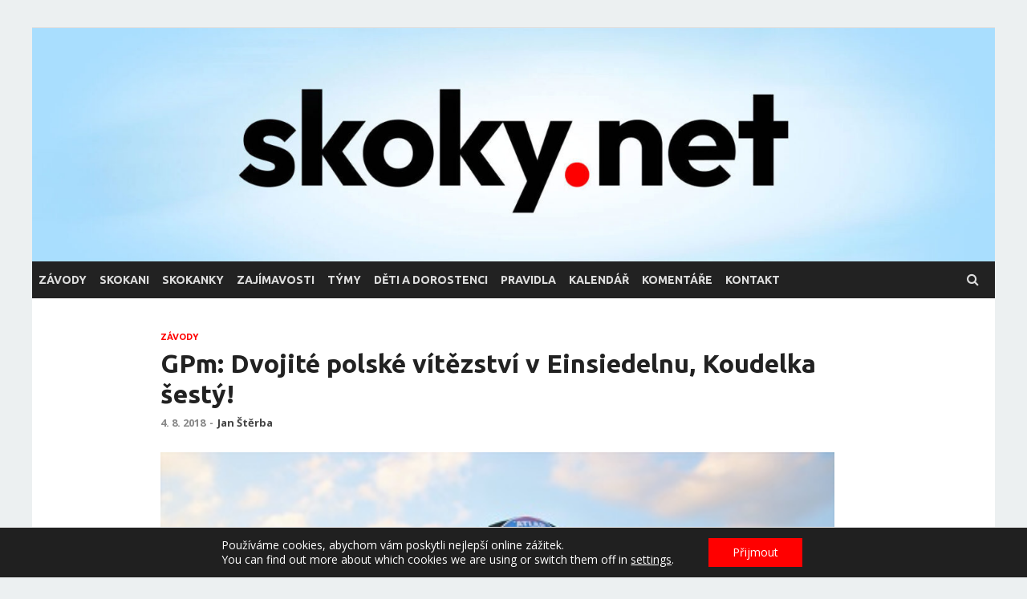

--- FILE ---
content_type: text/html; charset=UTF-8
request_url: https://www.skoky.net/gpm-dvojite-polske-vitezstvi-v-einsiedelnu-koudelka-sesty
body_size: 15787
content:
<!DOCTYPE html>
<html lang="cs">
<head>
<meta charset="UTF-8">
<meta name="viewport" content="width=device-width, initial-scale=1">
<link rel="profile" href="http://gmpg.org/xfn/11">

<meta name="description" content="Seriál LGP dnes pokračoval ve švýcarském Einsiedelnu, kde šlo vše po starých kolejích. Konkrétně po těch polských. Červenobílí si dnes v prvním kole střihli národní šampionát, když po úvodních pokusech obsadili kompletní elitní pětku! Ve druhém kole sice až tak drtivá dominance vzala za své, i tak se ale radovali hned z dvojnásobného triumfu. O&hellip;" />

<meta property="og:title" content="GPm: Dvojité polské vítězství v&nbsp;Einsiedelnu, Koudelka šestý!  – skoky.net"/>
<meta property="og:description" content="Seriál LGP dnes pokračoval ve švýcarském Einsiedelnu, kde šlo vše po starých kolejích. Konkrétně po těch polských. Červenobílí si dnes v prvním kole střihli národní šampionát, když po úvodních pokusech obsadili kompletní elitní pětku! Ve druhém kole sice až tak drtivá dominance vzala za své, i tak se ale radovali hned z dvojnásobného triumfu. O&hellip;" />
<meta property="og:locale" content="cs_CZ" />
<meta property="og:type" content="article" />
<meta property="og:image" content="https://www.skoky.net/upload/stoch_kamil_hinterzarten_2018_lin-1.jpg" />
<meta property="og:article:title" content="GPm: Dvojité polské vítězství v&nbsp;Einsiedelnu, Koudelka šestý!"/>
<meta property="og:url" content="https://www.skoky.net/gpm-dvojite-polske-vitezstvi-v-einsiedelnu-koudelka-sesty" />

<meta name="twitter:card" content="summary_large_image">
<meta name="twitter:title" content="GPm: Dvojité polské vítězství v&nbsp;Einsiedelnu, Koudelka šestý!">
<meta name="twitter:description" content="Seriál LGP dnes pokračoval ve švýcarském Einsiedelnu, kde šlo vše po starých kolejích. Konkrétně po těch polských. Červenobílí si dnes v prvním kole střihli národní šampionát, když po úvodních pokusech obsadili kompletní elitní pětku! Ve druhém kole sice až tak drtivá dominance vzala za své, i tak se ale radovali hned z dvojnásobného triumfu. O&hellip;">
<meta name="twitter:image" content="https://www.skoky.net/upload/stoch_kamil_hinterzarten_2018_lin-1.jpg">




<title>GPm: Dvojité polské vítězství v&nbsp;Einsiedelnu, Koudelka šestý! &#8211; skoky.net</title>
<meta name='robots' content='max-image-preview:large' />
<link rel='dns-prefetch' href='//fonts.googleapis.com' />
<link rel="alternate" type="application/rss+xml" title="skoky.net &raquo; RSS zdroj" href="https://www.skoky.net/feed" />
<link rel="alternate" type="application/rss+xml" title="skoky.net &raquo; RSS komentářů" href="https://www.skoky.net/comments/feed" />
<link rel="alternate" title="oEmbed (JSON)" type="application/json+oembed" href="https://www.skoky.net/wp-json/oembed/1.0/embed?url=https%3A%2F%2Fwww.skoky.net%2Fgpm-dvojite-polske-vitezstvi-v-einsiedelnu-koudelka-sesty" />
<link rel="alternate" title="oEmbed (XML)" type="text/xml+oembed" href="https://www.skoky.net/wp-json/oembed/1.0/embed?url=https%3A%2F%2Fwww.skoky.net%2Fgpm-dvojite-polske-vitezstvi-v-einsiedelnu-koudelka-sesty&#038;format=xml" />
<style id='wp-img-auto-sizes-contain-inline-css' type='text/css'>
img:is([sizes=auto i],[sizes^="auto," i]){contain-intrinsic-size:3000px 1500px}
/*# sourceURL=wp-img-auto-sizes-contain-inline-css */
</style>
<style id='wp-emoji-styles-inline-css' type='text/css'>

	img.wp-smiley, img.emoji {
		display: inline !important;
		border: none !important;
		box-shadow: none !important;
		height: 1em !important;
		width: 1em !important;
		margin: 0 0.07em !important;
		vertical-align: -0.1em !important;
		background: none !important;
		padding: 0 !important;
	}
/*# sourceURL=wp-emoji-styles-inline-css */
</style>
<style id='wp-block-library-inline-css' type='text/css'>
:root{--wp-block-synced-color:#7a00df;--wp-block-synced-color--rgb:122,0,223;--wp-bound-block-color:var(--wp-block-synced-color);--wp-editor-canvas-background:#ddd;--wp-admin-theme-color:#007cba;--wp-admin-theme-color--rgb:0,124,186;--wp-admin-theme-color-darker-10:#006ba1;--wp-admin-theme-color-darker-10--rgb:0,107,160.5;--wp-admin-theme-color-darker-20:#005a87;--wp-admin-theme-color-darker-20--rgb:0,90,135;--wp-admin-border-width-focus:2px}@media (min-resolution:192dpi){:root{--wp-admin-border-width-focus:1.5px}}.wp-element-button{cursor:pointer}:root .has-very-light-gray-background-color{background-color:#eee}:root .has-very-dark-gray-background-color{background-color:#313131}:root .has-very-light-gray-color{color:#eee}:root .has-very-dark-gray-color{color:#313131}:root .has-vivid-green-cyan-to-vivid-cyan-blue-gradient-background{background:linear-gradient(135deg,#00d084,#0693e3)}:root .has-purple-crush-gradient-background{background:linear-gradient(135deg,#34e2e4,#4721fb 50%,#ab1dfe)}:root .has-hazy-dawn-gradient-background{background:linear-gradient(135deg,#faaca8,#dad0ec)}:root .has-subdued-olive-gradient-background{background:linear-gradient(135deg,#fafae1,#67a671)}:root .has-atomic-cream-gradient-background{background:linear-gradient(135deg,#fdd79a,#004a59)}:root .has-nightshade-gradient-background{background:linear-gradient(135deg,#330968,#31cdcf)}:root .has-midnight-gradient-background{background:linear-gradient(135deg,#020381,#2874fc)}:root{--wp--preset--font-size--normal:16px;--wp--preset--font-size--huge:42px}.has-regular-font-size{font-size:1em}.has-larger-font-size{font-size:2.625em}.has-normal-font-size{font-size:var(--wp--preset--font-size--normal)}.has-huge-font-size{font-size:var(--wp--preset--font-size--huge)}.has-text-align-center{text-align:center}.has-text-align-left{text-align:left}.has-text-align-right{text-align:right}.has-fit-text{white-space:nowrap!important}#end-resizable-editor-section{display:none}.aligncenter{clear:both}.items-justified-left{justify-content:flex-start}.items-justified-center{justify-content:center}.items-justified-right{justify-content:flex-end}.items-justified-space-between{justify-content:space-between}.screen-reader-text{border:0;clip-path:inset(50%);height:1px;margin:-1px;overflow:hidden;padding:0;position:absolute;width:1px;word-wrap:normal!important}.screen-reader-text:focus{background-color:#ddd;clip-path:none;color:#444;display:block;font-size:1em;height:auto;left:5px;line-height:normal;padding:15px 23px 14px;text-decoration:none;top:5px;width:auto;z-index:100000}html :where(.has-border-color){border-style:solid}html :where([style*=border-top-color]){border-top-style:solid}html :where([style*=border-right-color]){border-right-style:solid}html :where([style*=border-bottom-color]){border-bottom-style:solid}html :where([style*=border-left-color]){border-left-style:solid}html :where([style*=border-width]){border-style:solid}html :where([style*=border-top-width]){border-top-style:solid}html :where([style*=border-right-width]){border-right-style:solid}html :where([style*=border-bottom-width]){border-bottom-style:solid}html :where([style*=border-left-width]){border-left-style:solid}html :where(img[class*=wp-image-]){height:auto;max-width:100%}:where(figure){margin:0 0 1em}html :where(.is-position-sticky){--wp-admin--admin-bar--position-offset:var(--wp-admin--admin-bar--height,0px)}@media screen and (max-width:600px){html :where(.is-position-sticky){--wp-admin--admin-bar--position-offset:0px}}

/*# sourceURL=wp-block-library-inline-css */
</style><style id='global-styles-inline-css' type='text/css'>
:root{--wp--preset--aspect-ratio--square: 1;--wp--preset--aspect-ratio--4-3: 4/3;--wp--preset--aspect-ratio--3-4: 3/4;--wp--preset--aspect-ratio--3-2: 3/2;--wp--preset--aspect-ratio--2-3: 2/3;--wp--preset--aspect-ratio--16-9: 16/9;--wp--preset--aspect-ratio--9-16: 9/16;--wp--preset--color--black: #000000;--wp--preset--color--cyan-bluish-gray: #abb8c3;--wp--preset--color--white: #ffffff;--wp--preset--color--pale-pink: #f78da7;--wp--preset--color--vivid-red: #cf2e2e;--wp--preset--color--luminous-vivid-orange: #ff6900;--wp--preset--color--luminous-vivid-amber: #fcb900;--wp--preset--color--light-green-cyan: #7bdcb5;--wp--preset--color--vivid-green-cyan: #00d084;--wp--preset--color--pale-cyan-blue: #8ed1fc;--wp--preset--color--vivid-cyan-blue: #0693e3;--wp--preset--color--vivid-purple: #9b51e0;--wp--preset--gradient--vivid-cyan-blue-to-vivid-purple: linear-gradient(135deg,rgb(6,147,227) 0%,rgb(155,81,224) 100%);--wp--preset--gradient--light-green-cyan-to-vivid-green-cyan: linear-gradient(135deg,rgb(122,220,180) 0%,rgb(0,208,130) 100%);--wp--preset--gradient--luminous-vivid-amber-to-luminous-vivid-orange: linear-gradient(135deg,rgb(252,185,0) 0%,rgb(255,105,0) 100%);--wp--preset--gradient--luminous-vivid-orange-to-vivid-red: linear-gradient(135deg,rgb(255,105,0) 0%,rgb(207,46,46) 100%);--wp--preset--gradient--very-light-gray-to-cyan-bluish-gray: linear-gradient(135deg,rgb(238,238,238) 0%,rgb(169,184,195) 100%);--wp--preset--gradient--cool-to-warm-spectrum: linear-gradient(135deg,rgb(74,234,220) 0%,rgb(151,120,209) 20%,rgb(207,42,186) 40%,rgb(238,44,130) 60%,rgb(251,105,98) 80%,rgb(254,248,76) 100%);--wp--preset--gradient--blush-light-purple: linear-gradient(135deg,rgb(255,206,236) 0%,rgb(152,150,240) 100%);--wp--preset--gradient--blush-bordeaux: linear-gradient(135deg,rgb(254,205,165) 0%,rgb(254,45,45) 50%,rgb(107,0,62) 100%);--wp--preset--gradient--luminous-dusk: linear-gradient(135deg,rgb(255,203,112) 0%,rgb(199,81,192) 50%,rgb(65,88,208) 100%);--wp--preset--gradient--pale-ocean: linear-gradient(135deg,rgb(255,245,203) 0%,rgb(182,227,212) 50%,rgb(51,167,181) 100%);--wp--preset--gradient--electric-grass: linear-gradient(135deg,rgb(202,248,128) 0%,rgb(113,206,126) 100%);--wp--preset--gradient--midnight: linear-gradient(135deg,rgb(2,3,129) 0%,rgb(40,116,252) 100%);--wp--preset--font-size--small: 13px;--wp--preset--font-size--medium: 20px;--wp--preset--font-size--large: 36px;--wp--preset--font-size--x-large: 42px;--wp--preset--spacing--20: 0.44rem;--wp--preset--spacing--30: 0.67rem;--wp--preset--spacing--40: 1rem;--wp--preset--spacing--50: 1.5rem;--wp--preset--spacing--60: 2.25rem;--wp--preset--spacing--70: 3.38rem;--wp--preset--spacing--80: 5.06rem;--wp--preset--shadow--natural: 6px 6px 9px rgba(0, 0, 0, 0.2);--wp--preset--shadow--deep: 12px 12px 50px rgba(0, 0, 0, 0.4);--wp--preset--shadow--sharp: 6px 6px 0px rgba(0, 0, 0, 0.2);--wp--preset--shadow--outlined: 6px 6px 0px -3px rgb(255, 255, 255), 6px 6px rgb(0, 0, 0);--wp--preset--shadow--crisp: 6px 6px 0px rgb(0, 0, 0);}:where(.is-layout-flex){gap: 0.5em;}:where(.is-layout-grid){gap: 0.5em;}body .is-layout-flex{display: flex;}.is-layout-flex{flex-wrap: wrap;align-items: center;}.is-layout-flex > :is(*, div){margin: 0;}body .is-layout-grid{display: grid;}.is-layout-grid > :is(*, div){margin: 0;}:where(.wp-block-columns.is-layout-flex){gap: 2em;}:where(.wp-block-columns.is-layout-grid){gap: 2em;}:where(.wp-block-post-template.is-layout-flex){gap: 1.25em;}:where(.wp-block-post-template.is-layout-grid){gap: 1.25em;}.has-black-color{color: var(--wp--preset--color--black) !important;}.has-cyan-bluish-gray-color{color: var(--wp--preset--color--cyan-bluish-gray) !important;}.has-white-color{color: var(--wp--preset--color--white) !important;}.has-pale-pink-color{color: var(--wp--preset--color--pale-pink) !important;}.has-vivid-red-color{color: var(--wp--preset--color--vivid-red) !important;}.has-luminous-vivid-orange-color{color: var(--wp--preset--color--luminous-vivid-orange) !important;}.has-luminous-vivid-amber-color{color: var(--wp--preset--color--luminous-vivid-amber) !important;}.has-light-green-cyan-color{color: var(--wp--preset--color--light-green-cyan) !important;}.has-vivid-green-cyan-color{color: var(--wp--preset--color--vivid-green-cyan) !important;}.has-pale-cyan-blue-color{color: var(--wp--preset--color--pale-cyan-blue) !important;}.has-vivid-cyan-blue-color{color: var(--wp--preset--color--vivid-cyan-blue) !important;}.has-vivid-purple-color{color: var(--wp--preset--color--vivid-purple) !important;}.has-black-background-color{background-color: var(--wp--preset--color--black) !important;}.has-cyan-bluish-gray-background-color{background-color: var(--wp--preset--color--cyan-bluish-gray) !important;}.has-white-background-color{background-color: var(--wp--preset--color--white) !important;}.has-pale-pink-background-color{background-color: var(--wp--preset--color--pale-pink) !important;}.has-vivid-red-background-color{background-color: var(--wp--preset--color--vivid-red) !important;}.has-luminous-vivid-orange-background-color{background-color: var(--wp--preset--color--luminous-vivid-orange) !important;}.has-luminous-vivid-amber-background-color{background-color: var(--wp--preset--color--luminous-vivid-amber) !important;}.has-light-green-cyan-background-color{background-color: var(--wp--preset--color--light-green-cyan) !important;}.has-vivid-green-cyan-background-color{background-color: var(--wp--preset--color--vivid-green-cyan) !important;}.has-pale-cyan-blue-background-color{background-color: var(--wp--preset--color--pale-cyan-blue) !important;}.has-vivid-cyan-blue-background-color{background-color: var(--wp--preset--color--vivid-cyan-blue) !important;}.has-vivid-purple-background-color{background-color: var(--wp--preset--color--vivid-purple) !important;}.has-black-border-color{border-color: var(--wp--preset--color--black) !important;}.has-cyan-bluish-gray-border-color{border-color: var(--wp--preset--color--cyan-bluish-gray) !important;}.has-white-border-color{border-color: var(--wp--preset--color--white) !important;}.has-pale-pink-border-color{border-color: var(--wp--preset--color--pale-pink) !important;}.has-vivid-red-border-color{border-color: var(--wp--preset--color--vivid-red) !important;}.has-luminous-vivid-orange-border-color{border-color: var(--wp--preset--color--luminous-vivid-orange) !important;}.has-luminous-vivid-amber-border-color{border-color: var(--wp--preset--color--luminous-vivid-amber) !important;}.has-light-green-cyan-border-color{border-color: var(--wp--preset--color--light-green-cyan) !important;}.has-vivid-green-cyan-border-color{border-color: var(--wp--preset--color--vivid-green-cyan) !important;}.has-pale-cyan-blue-border-color{border-color: var(--wp--preset--color--pale-cyan-blue) !important;}.has-vivid-cyan-blue-border-color{border-color: var(--wp--preset--color--vivid-cyan-blue) !important;}.has-vivid-purple-border-color{border-color: var(--wp--preset--color--vivid-purple) !important;}.has-vivid-cyan-blue-to-vivid-purple-gradient-background{background: var(--wp--preset--gradient--vivid-cyan-blue-to-vivid-purple) !important;}.has-light-green-cyan-to-vivid-green-cyan-gradient-background{background: var(--wp--preset--gradient--light-green-cyan-to-vivid-green-cyan) !important;}.has-luminous-vivid-amber-to-luminous-vivid-orange-gradient-background{background: var(--wp--preset--gradient--luminous-vivid-amber-to-luminous-vivid-orange) !important;}.has-luminous-vivid-orange-to-vivid-red-gradient-background{background: var(--wp--preset--gradient--luminous-vivid-orange-to-vivid-red) !important;}.has-very-light-gray-to-cyan-bluish-gray-gradient-background{background: var(--wp--preset--gradient--very-light-gray-to-cyan-bluish-gray) !important;}.has-cool-to-warm-spectrum-gradient-background{background: var(--wp--preset--gradient--cool-to-warm-spectrum) !important;}.has-blush-light-purple-gradient-background{background: var(--wp--preset--gradient--blush-light-purple) !important;}.has-blush-bordeaux-gradient-background{background: var(--wp--preset--gradient--blush-bordeaux) !important;}.has-luminous-dusk-gradient-background{background: var(--wp--preset--gradient--luminous-dusk) !important;}.has-pale-ocean-gradient-background{background: var(--wp--preset--gradient--pale-ocean) !important;}.has-electric-grass-gradient-background{background: var(--wp--preset--gradient--electric-grass) !important;}.has-midnight-gradient-background{background: var(--wp--preset--gradient--midnight) !important;}.has-small-font-size{font-size: var(--wp--preset--font-size--small) !important;}.has-medium-font-size{font-size: var(--wp--preset--font-size--medium) !important;}.has-large-font-size{font-size: var(--wp--preset--font-size--large) !important;}.has-x-large-font-size{font-size: var(--wp--preset--font-size--x-large) !important;}
/*# sourceURL=global-styles-inline-css */
</style>

<style id='classic-theme-styles-inline-css' type='text/css'>
/*! This file is auto-generated */
.wp-block-button__link{color:#fff;background-color:#32373c;border-radius:9999px;box-shadow:none;text-decoration:none;padding:calc(.667em + 2px) calc(1.333em + 2px);font-size:1.125em}.wp-block-file__button{background:#32373c;color:#fff;text-decoration:none}
/*# sourceURL=/wp-includes/css/classic-themes.min.css */
</style>
<link rel='stylesheet' id='hitmag-fonts-css' href='https://fonts.googleapis.com/css?family=Ubuntu%3A400%2C500%2C700%7CLato%3A400%2C700%2C400italic%2C700italic%7COpen+Sans%3A400%2C400italic%2C700&#038;subset=latin%2Clatin-ext' type='text/css' media='all' />
<link rel='stylesheet' id='hitmag-font-awesome-css' href='https://www.skoky.net/wp-content/themes/skoky/css/font-awesome.min.css?ver=4.7.0' type='text/css' media='all' />
<link rel='stylesheet' id='hitmag-style-css' href='https://www.skoky.net/wp-content/themes/skoky/style.css?ver=6.9' type='text/css' media='all' />
<link rel='stylesheet' id='jquery-flexslider-css' href='https://www.skoky.net/wp-content/themes/skoky/css/flexslider.css?ver=6.9' type='text/css' media='screen' />
<link rel='stylesheet' id='jquery-magnific-popup-css' href='https://www.skoky.net/wp-content/themes/skoky/css/magnific-popup.css?ver=6.9' type='text/css' media='all' />
<link rel='stylesheet' id='moove_gdpr_frontend-css' href='https://www.skoky.net/wp-content/plugins/gdpr-cookie-compliance/dist/styles/gdpr-main-nf.css?ver=5.0.9' type='text/css' media='all' />
<style id='moove_gdpr_frontend-inline-css' type='text/css'>
				#moove_gdpr_cookie_modal .moove-gdpr-modal-content .moove-gdpr-tab-main h3.tab-title, 
				#moove_gdpr_cookie_modal .moove-gdpr-modal-content .moove-gdpr-tab-main span.tab-title,
				#moove_gdpr_cookie_modal .moove-gdpr-modal-content .moove-gdpr-modal-left-content #moove-gdpr-menu li a, 
				#moove_gdpr_cookie_modal .moove-gdpr-modal-content .moove-gdpr-modal-left-content #moove-gdpr-menu li button,
				#moove_gdpr_cookie_modal .moove-gdpr-modal-content .moove-gdpr-modal-left-content .moove-gdpr-branding-cnt a,
				#moove_gdpr_cookie_modal .moove-gdpr-modal-content .moove-gdpr-modal-footer-content .moove-gdpr-button-holder a.mgbutton, 
				#moove_gdpr_cookie_modal .moove-gdpr-modal-content .moove-gdpr-modal-footer-content .moove-gdpr-button-holder button.mgbutton,
				#moove_gdpr_cookie_modal .cookie-switch .cookie-slider:after, 
				#moove_gdpr_cookie_modal .cookie-switch .slider:after, 
				#moove_gdpr_cookie_modal .switch .cookie-slider:after, 
				#moove_gdpr_cookie_modal .switch .slider:after,
				#moove_gdpr_cookie_info_bar .moove-gdpr-info-bar-container .moove-gdpr-info-bar-content p, 
				#moove_gdpr_cookie_info_bar .moove-gdpr-info-bar-container .moove-gdpr-info-bar-content p a,
				#moove_gdpr_cookie_info_bar .moove-gdpr-info-bar-container .moove-gdpr-info-bar-content a.mgbutton, 
				#moove_gdpr_cookie_info_bar .moove-gdpr-info-bar-container .moove-gdpr-info-bar-content button.mgbutton,
				#moove_gdpr_cookie_modal .moove-gdpr-modal-content .moove-gdpr-tab-main .moove-gdpr-tab-main-content h1, 
				#moove_gdpr_cookie_modal .moove-gdpr-modal-content .moove-gdpr-tab-main .moove-gdpr-tab-main-content h2, 
				#moove_gdpr_cookie_modal .moove-gdpr-modal-content .moove-gdpr-tab-main .moove-gdpr-tab-main-content h3, 
				#moove_gdpr_cookie_modal .moove-gdpr-modal-content .moove-gdpr-tab-main .moove-gdpr-tab-main-content h4, 
				#moove_gdpr_cookie_modal .moove-gdpr-modal-content .moove-gdpr-tab-main .moove-gdpr-tab-main-content h5, 
				#moove_gdpr_cookie_modal .moove-gdpr-modal-content .moove-gdpr-tab-main .moove-gdpr-tab-main-content h6,
				#moove_gdpr_cookie_modal .moove-gdpr-modal-content.moove_gdpr_modal_theme_v2 .moove-gdpr-modal-title .tab-title,
				#moove_gdpr_cookie_modal .moove-gdpr-modal-content.moove_gdpr_modal_theme_v2 .moove-gdpr-tab-main h3.tab-title, 
				#moove_gdpr_cookie_modal .moove-gdpr-modal-content.moove_gdpr_modal_theme_v2 .moove-gdpr-tab-main span.tab-title,
				#moove_gdpr_cookie_modal .moove-gdpr-modal-content.moove_gdpr_modal_theme_v2 .moove-gdpr-branding-cnt a {
					font-weight: inherit				}
			#moove_gdpr_cookie_modal,#moove_gdpr_cookie_info_bar,.gdpr_cookie_settings_shortcode_content{font-family:inherit}#moove_gdpr_save_popup_settings_button{background-color:#373737;color:#fff}#moove_gdpr_save_popup_settings_button:hover{background-color:#000}#moove_gdpr_cookie_info_bar .moove-gdpr-info-bar-container .moove-gdpr-info-bar-content a.mgbutton,#moove_gdpr_cookie_info_bar .moove-gdpr-info-bar-container .moove-gdpr-info-bar-content button.mgbutton{background-color:#f00}#moove_gdpr_cookie_modal .moove-gdpr-modal-content .moove-gdpr-modal-footer-content .moove-gdpr-button-holder a.mgbutton,#moove_gdpr_cookie_modal .moove-gdpr-modal-content .moove-gdpr-modal-footer-content .moove-gdpr-button-holder button.mgbutton,.gdpr_cookie_settings_shortcode_content .gdpr-shr-button.button-green{background-color:#f00;border-color:#f00}#moove_gdpr_cookie_modal .moove-gdpr-modal-content .moove-gdpr-modal-footer-content .moove-gdpr-button-holder a.mgbutton:hover,#moove_gdpr_cookie_modal .moove-gdpr-modal-content .moove-gdpr-modal-footer-content .moove-gdpr-button-holder button.mgbutton:hover,.gdpr_cookie_settings_shortcode_content .gdpr-shr-button.button-green:hover{background-color:#fff;color:#f00}#moove_gdpr_cookie_modal .moove-gdpr-modal-content .moove-gdpr-modal-close i,#moove_gdpr_cookie_modal .moove-gdpr-modal-content .moove-gdpr-modal-close span.gdpr-icon{background-color:#f00;border:1px solid #f00}#moove_gdpr_cookie_info_bar span.moove-gdpr-infobar-allow-all.focus-g,#moove_gdpr_cookie_info_bar span.moove-gdpr-infobar-allow-all:focus,#moove_gdpr_cookie_info_bar button.moove-gdpr-infobar-allow-all.focus-g,#moove_gdpr_cookie_info_bar button.moove-gdpr-infobar-allow-all:focus,#moove_gdpr_cookie_info_bar span.moove-gdpr-infobar-reject-btn.focus-g,#moove_gdpr_cookie_info_bar span.moove-gdpr-infobar-reject-btn:focus,#moove_gdpr_cookie_info_bar button.moove-gdpr-infobar-reject-btn.focus-g,#moove_gdpr_cookie_info_bar button.moove-gdpr-infobar-reject-btn:focus,#moove_gdpr_cookie_info_bar span.change-settings-button.focus-g,#moove_gdpr_cookie_info_bar span.change-settings-button:focus,#moove_gdpr_cookie_info_bar button.change-settings-button.focus-g,#moove_gdpr_cookie_info_bar button.change-settings-button:focus{-webkit-box-shadow:0 0 1px 3px #f00;-moz-box-shadow:0 0 1px 3px #f00;box-shadow:0 0 1px 3px #f00}#moove_gdpr_cookie_modal .moove-gdpr-modal-content .moove-gdpr-modal-close i:hover,#moove_gdpr_cookie_modal .moove-gdpr-modal-content .moove-gdpr-modal-close span.gdpr-icon:hover,#moove_gdpr_cookie_info_bar span[data-href]>u.change-settings-button{color:#f00}#moove_gdpr_cookie_modal .moove-gdpr-modal-content .moove-gdpr-modal-left-content #moove-gdpr-menu li.menu-item-selected a span.gdpr-icon,#moove_gdpr_cookie_modal .moove-gdpr-modal-content .moove-gdpr-modal-left-content #moove-gdpr-menu li.menu-item-selected button span.gdpr-icon{color:inherit}#moove_gdpr_cookie_modal .moove-gdpr-modal-content .moove-gdpr-modal-left-content #moove-gdpr-menu li a span.gdpr-icon,#moove_gdpr_cookie_modal .moove-gdpr-modal-content .moove-gdpr-modal-left-content #moove-gdpr-menu li button span.gdpr-icon{color:inherit}#moove_gdpr_cookie_modal .gdpr-acc-link{line-height:0;font-size:0;color:transparent;position:absolute}#moove_gdpr_cookie_modal .moove-gdpr-modal-content .moove-gdpr-modal-close:hover i,#moove_gdpr_cookie_modal .moove-gdpr-modal-content .moove-gdpr-modal-left-content #moove-gdpr-menu li a,#moove_gdpr_cookie_modal .moove-gdpr-modal-content .moove-gdpr-modal-left-content #moove-gdpr-menu li button,#moove_gdpr_cookie_modal .moove-gdpr-modal-content .moove-gdpr-modal-left-content #moove-gdpr-menu li button i,#moove_gdpr_cookie_modal .moove-gdpr-modal-content .moove-gdpr-modal-left-content #moove-gdpr-menu li a i,#moove_gdpr_cookie_modal .moove-gdpr-modal-content .moove-gdpr-tab-main .moove-gdpr-tab-main-content a:hover,#moove_gdpr_cookie_info_bar.moove-gdpr-dark-scheme .moove-gdpr-info-bar-container .moove-gdpr-info-bar-content a.mgbutton:hover,#moove_gdpr_cookie_info_bar.moove-gdpr-dark-scheme .moove-gdpr-info-bar-container .moove-gdpr-info-bar-content button.mgbutton:hover,#moove_gdpr_cookie_info_bar.moove-gdpr-dark-scheme .moove-gdpr-info-bar-container .moove-gdpr-info-bar-content a:hover,#moove_gdpr_cookie_info_bar.moove-gdpr-dark-scheme .moove-gdpr-info-bar-container .moove-gdpr-info-bar-content button:hover,#moove_gdpr_cookie_info_bar.moove-gdpr-dark-scheme .moove-gdpr-info-bar-container .moove-gdpr-info-bar-content span.change-settings-button:hover,#moove_gdpr_cookie_info_bar.moove-gdpr-dark-scheme .moove-gdpr-info-bar-container .moove-gdpr-info-bar-content button.change-settings-button:hover,#moove_gdpr_cookie_info_bar.moove-gdpr-dark-scheme .moove-gdpr-info-bar-container .moove-gdpr-info-bar-content u.change-settings-button:hover,#moove_gdpr_cookie_info_bar span[data-href]>u.change-settings-button,#moove_gdpr_cookie_info_bar.moove-gdpr-dark-scheme .moove-gdpr-info-bar-container .moove-gdpr-info-bar-content a.mgbutton.focus-g,#moove_gdpr_cookie_info_bar.moove-gdpr-dark-scheme .moove-gdpr-info-bar-container .moove-gdpr-info-bar-content button.mgbutton.focus-g,#moove_gdpr_cookie_info_bar.moove-gdpr-dark-scheme .moove-gdpr-info-bar-container .moove-gdpr-info-bar-content a.focus-g,#moove_gdpr_cookie_info_bar.moove-gdpr-dark-scheme .moove-gdpr-info-bar-container .moove-gdpr-info-bar-content button.focus-g,#moove_gdpr_cookie_info_bar.moove-gdpr-dark-scheme .moove-gdpr-info-bar-container .moove-gdpr-info-bar-content a.mgbutton:focus,#moove_gdpr_cookie_info_bar.moove-gdpr-dark-scheme .moove-gdpr-info-bar-container .moove-gdpr-info-bar-content button.mgbutton:focus,#moove_gdpr_cookie_info_bar.moove-gdpr-dark-scheme .moove-gdpr-info-bar-container .moove-gdpr-info-bar-content a:focus,#moove_gdpr_cookie_info_bar.moove-gdpr-dark-scheme .moove-gdpr-info-bar-container .moove-gdpr-info-bar-content button:focus,#moove_gdpr_cookie_info_bar.moove-gdpr-dark-scheme .moove-gdpr-info-bar-container .moove-gdpr-info-bar-content span.change-settings-button.focus-g,span.change-settings-button:focus,button.change-settings-button.focus-g,button.change-settings-button:focus,#moove_gdpr_cookie_info_bar.moove-gdpr-dark-scheme .moove-gdpr-info-bar-container .moove-gdpr-info-bar-content u.change-settings-button.focus-g,#moove_gdpr_cookie_info_bar.moove-gdpr-dark-scheme .moove-gdpr-info-bar-container .moove-gdpr-info-bar-content u.change-settings-button:focus{color:#f00}#moove_gdpr_cookie_modal .moove-gdpr-branding.focus-g span,#moove_gdpr_cookie_modal .moove-gdpr-modal-content .moove-gdpr-tab-main a.focus-g,#moove_gdpr_cookie_modal .moove-gdpr-modal-content .moove-gdpr-tab-main .gdpr-cd-details-toggle.focus-g{color:#f00}#moove_gdpr_cookie_modal.gdpr_lightbox-hide{display:none}#moove_gdpr_cookie_info_bar .moove-gdpr-info-bar-container .moove-gdpr-info-bar-content a.mgbutton,#moove_gdpr_cookie_info_bar .moove-gdpr-info-bar-container .moove-gdpr-info-bar-content button.mgbutton,#moove_gdpr_cookie_modal .moove-gdpr-modal-content .moove-gdpr-modal-footer-content .moove-gdpr-button-holder a.mgbutton,#moove_gdpr_cookie_modal .moove-gdpr-modal-content .moove-gdpr-modal-footer-content .moove-gdpr-button-holder button.mgbutton,.gdpr-shr-button,#moove_gdpr_cookie_info_bar .moove-gdpr-infobar-close-btn{border-radius:0}
/*# sourceURL=moove_gdpr_frontend-inline-css */
</style>
<script type="text/javascript" src="https://www.skoky.net/wp-includes/js/jquery/jquery.min.js?ver=3.7.1" id="jquery-core-js"></script>
<script type="text/javascript" src="https://www.skoky.net/wp-includes/js/jquery/jquery-migrate.min.js?ver=3.4.1" id="jquery-migrate-js"></script>
<link rel="https://api.w.org/" href="https://www.skoky.net/wp-json/" /><link rel="alternate" title="JSON" type="application/json" href="https://www.skoky.net/wp-json/wp/v2/posts/6530" /><link rel="EditURI" type="application/rsd+xml" title="RSD" href="https://www.skoky.net/xmlrpc.php?rsd" />
<meta name="generator" content="WordPress 6.9" />
<link rel="canonical" href="https://www.skoky.net/gpm-dvojite-polske-vitezstvi-v-einsiedelnu-koudelka-sesty" />
<link rel='shortlink' href='https://www.skoky.net/?p=6530' />
		<style type="text/css">
			
			button,
			input[type="button"],
			input[type="reset"],
			input[type="submit"] {
				background: #ff0000;
			}

            .th-readmore {
                background: #ff0000;
            }           

            a:hover {
                color: #ff0000;
            } 

            .main-navigation a:hover {
                background-color: #ff0000;
            }

            .main-navigation .current_page_item > a,
            .main-navigation .current-menu-item > a,
            .main-navigation .current_page_ancestor > a,
            .main-navigation .current-menu-ancestor > a {
                background-color: #ff0000;
            }

            #main-nav-button:hover {
                background-color: #ff0000;
            }

            .post-navigation .post-title:hover {
                color: #ff0000;
            }

            .top-navigation a:hover {
                color: #ff0000;
            }

            .top-navigation ul ul a:hover {
                background: #ff0000;
            }

            #top-nav-button:hover {
                color: #ff0000;
            }

            .responsive-mainnav li a:hover,
            .responsive-topnav li a:hover {
                background: #ff0000;
            }

            #hm-search-form .search-form .search-submit {
                background-color: #ff0000;
            }

            .nav-links .current {
                background: #ff0000;
            }

            .is-style-hitmag-widget-title,
            .elementor-widget-container h5,
            .widgettitle,
            .widget-title {
                border-bottom: 2px solid #ff0000;
            }

            .footer-widget-title {
                border-bottom: 2px solid #ff0000;
            }

            .widget-area a:hover {
                color: #ff0000;
            }

            .footer-widget-area .widget a:hover {
                color: #ff0000;
            }

            .site-info a:hover {
                color: #ff0000;
            }

            .wp-block-search .wp-block-search__button,
            .search-form .search-submit {
                background: #ff0000;
            }

            .hmb-entry-title a:hover {
                color: #ff0000;
            }

            .hmb-entry-meta a:hover,
            .hms-meta a:hover {
                color: #ff0000;
            }

            .hms-title a:hover {
                color: #ff0000;
            }

            .hmw-grid-post .post-title a:hover {
                color: #ff0000;
            }

            .footer-widget-area .hmw-grid-post .post-title a:hover,
            .footer-widget-area .hmb-entry-title a:hover,
            .footer-widget-area .hms-title a:hover {
                color: #ff0000;
            }

            .hm-tabs-wdt .ui-state-active {
                border-bottom: 2px solid #ff0000;
            }

            a.hm-viewall {
                background: #ff0000;
            }

            #hitmag-tags a,
            .widget_tag_cloud .tagcloud a {
                background: #ff0000;
            }

            .site-title a {
                color: #ff0000;
            }

            .hitmag-post .entry-title a:hover {
                color: #ff0000;
            }

            .hitmag-post .entry-meta a:hover {
                color: #ff0000;
            }

            .cat-links a {
                color: #ff0000;
            }

            .hitmag-single .entry-meta a:hover {
                color: #ff0000;
            }

            .hitmag-single .author a:hover {
                color: #ff0000;
            }

            .hm-author-content .author-posts-link {
                color: #ff0000;
            }

            .hm-tags-links a:hover {
                background: #ff0000;
            }

            .hm-tagged {
                background: #ff0000;
            }

            .hm-edit-link a.post-edit-link {
                background: #ff0000;
            }

            .arc-page-title {
                border-bottom: 2px solid #ff0000;
            }

            .srch-page-title {
                border-bottom: 2px solid #ff0000;
            }

            .hm-slider-details .cat-links {
                background: #ff0000;
            }

            .hm-rel-post .post-title a:hover {
                color: #ff0000;
            }

            .comment-author a {
                color: #ff0000;
            }

            .comment-metadata a:hover,
            .comment-metadata a:focus,
            .pingback .comment-edit-link:hover,
            .pingback .comment-edit-link:focus {
                color: #ff0000;
            }

            .comment-reply-link:hover,
            .comment-reply-link:focus {
                background: #ff0000;
            }

            .required {
                color: #ff0000;
            }

            blockquote {
                border-left: 3px solid #ff0000;
            }

            .comment-reply-title small a:before {
                color: #ff0000;
            }
            
            .woocommerce ul.products li.product h3:hover,
            .woocommerce-widget-area ul li a:hover,
            .woocommerce-loop-product__title:hover {
                color: #ff0000;
            }

            .woocommerce-product-search input[type="submit"],
            .woocommerce #respond input#submit, 
            .woocommerce a.button, 
            .woocommerce button.button, 
            .woocommerce input.button,
            .woocommerce nav.woocommerce-pagination ul li a:focus,
            .woocommerce nav.woocommerce-pagination ul li a:hover,
            .woocommerce nav.woocommerce-pagination ul li span.current,
            .woocommerce span.onsale,
            .woocommerce-widget-area .widget-title,
            .woocommerce #respond input#submit.alt,
            .woocommerce a.button.alt,
            .woocommerce button.button.alt,
            .woocommerce input.button.alt {
                background: #ff0000;
            }
            
            .wp-block-quote,
            .wp-block-quote:not(.is-large):not(.is-style-large) {
                border-left: 3px solid #ff0000;
            }		</style>
		<style type="text/css">

			.site-title a,
		.site-description {
			position: absolute;
			clip: rect(1px, 1px, 1px, 1px);
		}

	
	</style>
	<style type="text/css" id="custom-background-css">
body.custom-background { background-color: #ecf0f1; }
</style>
	<link rel="icon" href="https://www.skoky.net/upload/cropped-ikona-32x32.png" sizes="32x32" />
<link rel="icon" href="https://www.skoky.net/upload/cropped-ikona-192x192.png" sizes="192x192" />
<link rel="apple-touch-icon" href="https://www.skoky.net/upload/cropped-ikona-180x180.png" />
<meta name="msapplication-TileImage" content="https://www.skoky.net/upload/cropped-ikona-270x270.png" />
</head>

<body class="wp-singular post-template-default single single-post postid-6530 single-format-standard custom-background wp-custom-logo wp-embed-responsive wp-theme-skoky group-blog th-no-sidebar">



<div id="page" class="site hitmag-wrapper">
	<a class="skip-link screen-reader-text" href="#content">Přejít na článek</a>

	
	<header id="masthead" class="site-header" role="banner">

		
			
			<div class="hm-top-bar">
				<div class="hm-container">
					
					
					
					
				</div><!-- .hm-container -->
			</div><!-- .hm-top-bar -->

		
		
		<div class="header-main-area hm-header-bg-holder">
			<div class="hm-container">
			<div class="site-branding">
				<div class="site-branding-content">
					<div class="hm-logo">
						<a href="https://www.skoky.net/" class="custom-logo-link" rel="home"><img width="1709" height="415" src="https://www.skoky.net/upload/logo.jpg" class="custom-logo" alt="skoky.net" decoding="async" fetchpriority="high" srcset="https://www.skoky.net/upload/logo.jpg 1709w, https://www.skoky.net/upload/logo-300x73.jpg 300w, https://www.skoky.net/upload/logo-1024x249.jpg 1024w, https://www.skoky.net/upload/logo-768x186.jpg 768w, https://www.skoky.net/upload/logo-1536x373.jpg 1536w" sizes="(max-width: 1709px) 100vw, 1709px" /></a>					</div><!-- .hm-logo -->

					<div class="hm-site-title">
													<p class="site-title"><a href="https://www.skoky.net/" rel="home">skoky.net</a></p>
													<p class="site-description">skoky na lyžích</p>
											</div><!-- .hm-site-title -->
				</div><!-- .site-branding-content -->
			</div><!-- .site-branding -->

			
						</div><!-- .hm-container -->
		</div><!-- .header-main-area -->

		
		<div class="hm-nav-container">
			<nav id="site-navigation" class="main-navigation" role="navigation">
				<div class="hm-container">
					<div class="menu-rubriky-container"><ul id="primary-menu" class="menu"><li id="menu-item-12596" class="menu-item menu-item-type-taxonomy menu-item-object-category current-post-ancestor current-menu-parent current-post-parent menu-item-12596"><a href="https://www.skoky.net/rubrika/zavody">závody</a></li>
<li id="menu-item-12597" class="menu-item menu-item-type-taxonomy menu-item-object-category menu-item-12597"><a href="https://www.skoky.net/rubrika/skokani">skokani</a></li>
<li id="menu-item-12600" class="menu-item menu-item-type-taxonomy menu-item-object-category menu-item-12600"><a href="https://www.skoky.net/rubrika/skokanky">skokanky</a></li>
<li id="menu-item-12598" class="menu-item menu-item-type-taxonomy menu-item-object-category menu-item-12598"><a href="https://www.skoky.net/rubrika/zajimavosti">zajímavosti</a></li>
<li id="menu-item-12599" class="menu-item menu-item-type-taxonomy menu-item-object-category menu-item-12599"><a href="https://www.skoky.net/rubrika/tymy">týmy</a></li>
<li id="menu-item-12601" class="menu-item menu-item-type-taxonomy menu-item-object-category menu-item-12601"><a href="https://www.skoky.net/rubrika/deti-a-dorostenci">děti a&nbsp;dorostenci</a></li>
<li id="menu-item-12602" class="menu-item menu-item-type-taxonomy menu-item-object-category menu-item-12602"><a href="https://www.skoky.net/rubrika/pravidla">pravidla</a></li>
<li id="menu-item-12604" class="menu-item menu-item-type-taxonomy menu-item-object-category menu-item-12604"><a href="https://www.skoky.net/rubrika/kalendar">kalendář</a></li>
<li id="menu-item-12603" class="menu-item menu-item-type-taxonomy menu-item-object-category menu-item-12603"><a href="https://www.skoky.net/rubrika/komentare">komentáře</a></li>
<li id="menu-item-25019" class="menu-item menu-item-type-post_type menu-item-object-page menu-item-25019"><a href="https://www.skoky.net/kontakt">kontakt</a></li>
</ul></div>					
											<div class="hm-search-button-icon"></div>
						<div class="hm-search-box-container">
							<div class="hm-search-box">
								<form role="search" method="get" class="search-form" action="https://www.skoky.net/">
				<label>
					<span class="screen-reader-text">Vyhledávání</span>
					<input type="search" class="search-field" placeholder="Hledat &hellip;" value="" name="s" />
				</label>
				<input type="submit" class="search-submit" value="Hledat" />
			</form>							</div><!-- th-search-box -->
						</div><!-- .th-search-box-container -->
									</div><!-- .hm-container -->
			</nav><!-- #site-navigation -->
			<div class="hm-nwrap">
				<a href="#" class="navbutton" id="main-nav-button">Rubriky</a>
			</div>
			<div class="responsive-mainnav"></div>
		</div><!-- .hm-nav-container -->

		
	</header><!-- #masthead -->

	
	<div id="content" class="site-content">
		<div class="hm-container">
	
	<div id="primary" class="content-area">
		<main id="main" class="site-main" role="main">

		
<article id="post-6530" class="hitmag-single post-6530 post type-post status-publish format-standard has-post-thumbnail hentry category-zavody">

	
	<header class="entry-header">
		<div class="cat-links"><a href="https://www.skoky.net/rubrika/zavody" rel="category tag">závody</a></div><h1 class="entry-title">GPm: Dvojité polské vítězství v&nbsp;Einsiedelnu, Koudelka šestý!</h1>		<div class="entry-meta">
			<span class="posted-on"><a href="https://www.skoky.net/gpm-dvojite-polske-vitezstvi-v-einsiedelnu-koudelka-sesty" rel="bookmark"><time class="entry-date published updated" datetime="2018-08-04T18:18:00+02:00">4. 8. 2018</time></a></span><span class="meta-sep"> - </span><span class="byline"> <span class="author vcard"><a class="url fn n" href="https://www.skoky.net/author/sterba">Jan Štěrba</a></span></span>		</div><!-- .entry-meta -->
		
	</header><!-- .entry-header -->
	
	<a class="image-link" href=""></a>
	
	<div class="entry-content">
		<p><img decoding="async" class="foto" border="0" align="none" alt="" src="https://www.skoky.net/upload/stoch_kamil_hinterzarten_2018_lin.jpg"></p>
<p>Seriál LGP dnes pokračoval ve švýcarském Einsiedelnu, kde šlo vše po&nbsp;starých kolejích. Konkrétně po&nbsp;těch polských. Červenobílí si&nbsp;dnes v&nbsp;prvním kole střihli národní šampionát, když po&nbsp;úvodních pokusech obsadili kompletní elitní pětku! Ve druhém kole sice až tak drtivá dominance vzala za své, i&nbsp;tak se&nbsp;ale&nbsp;radovali hned z&nbsp;dvojnásobného triumfu. O&nbsp;první místo se&nbsp;totiž podělili Kamil Stoch a&nbsp;Piotr Zyla. Roman Koudelka tentokrát v&nbsp;závodě potvrdil výborné tréninkové skoky a&nbsp;vyskákal si&nbsp;šestou pozici. Bodoval také Lukáš Hlava.</p>
<p> [b]Poláci bojovali mezi sebou, Koudelka na malém pódiu[/b] <br />Pět polských skokanů na prvních pěti místech. Věc běžná na republikovém šampionátu, nikoliv však v&nbsp;závodě nejvyšší kategorie. Ani z&nbsp;této startovní pozice pro druhé kolo však naši severovýchodní sousedi nedokázali vytěžit kýženou &#8222;okupaci&#8220; stupňů vítězů, kterou jim překazil skokan ze&nbsp;země, kde se&nbsp;podobné skutky historicky příliš nenosí &#8211; ruský bohatýr Jevgenij Klimov. Ani on však i&nbsp;přes famózní druhý skok musel sklonit hlavu před duem Stoch-Zyla, které se&nbsp;podělilo o&nbsp;zlatý stupínek. Jedná se&nbsp;o&nbsp;první dělené vítězství v&nbsp;SP či&nbsp;LGP od února 2017, kdy v&nbsp;Sapporu společně triumfovali Maciej Kot a&nbsp;Peter Prevc. O&nbsp;pořadí na stupních vítězů zcela rozhodovaly stylové body, které byly tentokrát znovu na straně Kamila Stocha (114,5 a&nbsp;112,5&nbsp;m). Živoucí skokanská legenda sice dolétla v&nbsp;součtu o&nbsp;půl metru dál než Zyla (115 a&nbsp;112,5&nbsp;m), na stylu na něj však dokázal získat rozhodující dva body. Hned 5,5 bodu ztratil na stylu třetí Klimov (113 a&nbsp;116,5&nbsp;m), jenž by se&nbsp;pouze dle celkové délky stal vítězem, i&nbsp;tak však jeho atak z&nbsp;šestého místa po&nbsp;prvním kole stál za to. Ze&nbsp;stupňů vítězů sesadil nakonec čtvrtého Jakuba Wolnyho (114 a&nbsp;108,5&nbsp;m), pro něhož je to&nbsp;ale&nbsp;i&nbsp;tak životní výkon. Pátý skončil další člen vytříbené polské stáje &#8211; Dawid Kubacki (112 a&nbsp;111&nbsp;m).</p>
<p>Zatímco v&nbsp;Hinterzartenu se&nbsp;Romanu Koudelkovi na tréninkové skoky navázat nepodařilo, v&nbsp;Einsiedelnu už&nbsp;to&nbsp;byla jiná. Kvalitativní posun směrem dolů se&nbsp;tentokrát díkybohu nekonal a&nbsp;vyrovnané pokusy o&nbsp;délce 113,5 a&nbsp;110 metrů Koudelku vynesly až na šesté místo. Jedná se&nbsp;o&nbsp;nejlepší Koudelkův výkon od loňského října a&nbsp;vyrovnání deset let starého einsiedelnského maxima. První šestka tak měla kompletně slovanské složení. Tréninkové skoky do závodních dokázal lépe promítnout také Lukáš Hlava (108,5 a&nbsp;100&nbsp;m), jenž se&nbsp;po&nbsp;sérii nul na kontě opět podíval do druhého kola a&nbsp;bral dva body za 29.&nbsp;pozici. Také pro Hlavu se&nbsp;po&nbsp;delší době opět jedná o&nbsp;solidnější výsledek, vždyť na světové body čekal již bezmála deset měsíců. Svůj průměrný skok předvedl Čestmír Kožíšek (100,5&nbsp;m), jenž z&nbsp;46.&nbsp;místa juchat nadšením určitě nemohl. Největší domácí naděje v&nbsp;osobě Killiana Peiera skončila jedenáctá, bodovali také 14. Deschwanden a&nbsp;23. Ammann. K&nbsp;větším překvapením nedošlo, zaskočil snad jedině šestnáctým místem Zografski (příjemně) a&nbsp;šestatřicátým Nakamura (nepříjemně).</p>
<p>Celkovému pořadí pochopitelně i&nbsp;nadále vévodí stále stoprocentní Kamil Stoch (300 b), který je následován svým kolegou Piotrem Zylou (230 b). Třetí pozici drží švýcarský letní objev Killian Peier (129 b), za nímž figurují Dawid Kubacki (121 b) a&nbsp;v&nbsp;Einsiedelnu chybějící Karl Geiger (116 b). Roman Koudelka se&nbsp;dnešním výkonem přiblížil elitní desítce a&nbsp;s&nbsp;celkovým ziskem 69 bodů se&nbsp;posunul na 11.&nbsp;pozici. Do tabulky se&nbsp;dnes zapsal také Lukáš Hlava, jehož dva bodíky prozatím stačí na 43.&nbsp;místo.</p>
<p>Seriál LGP pokračuje příští týden na olympijském můstku v&nbsp;Courchevelu, kde skokani absolvují totožný program jako ve Švýcarsku. V&nbsp;sobotu je tudíž čeká jediný individuální závod, jehož se&nbsp;však již nezúčastní polský A&nbsp;tým, který si&nbsp;bere zaslouženou dovolenou. Do Francie se&nbsp;zajedou proletět také ženy, které v&nbsp;pátek čeká druhá část jejich letní skokanské poutě.</p>
<p> [link=http://medias2.fis-ski.com/pdf/2019/JP/3009/2019JP3009RTRIA.pdf]Výsledky zkušebního kola[/link] <br /> [link=http://medias1.fis-ski.com/pdf/2019/JP/3009/2019JP3009RL.pdf]Kompletní výsledky závodu[/link] <br /> [link=http://medias4.fis-ski.com/pdf/2019/JP/3009/2019JP3009STGP.pdf]Průběžné pořadí LGP mužů 2018[/link] </p>
<p>[i][b]Foto: Kamil Stoch[/b](autor: Sabine Link)[/i]</p>
	</div><!-- .entry-content -->

	
	<footer class="entry-footer">
			</footer><!-- .entry-footer -->

	
</article><!-- #post-## -->
    <div class="hm-related-posts">
    
    <div class="wt-container">
        <h4 class="widget-title">Čtěte také</h4>
    </div>

    <div class="hmrp-container">

        
                <div class="hm-rel-post">
                    <a href="https://www.skoky.net/msl-historicke-zlato-pro-japonsko-slovincum-sanci-na-medaili-odvezly-prevcovy-lyze" rel="bookmark" title="MSL: Historické zlato pro Japonsko, Slovincům šanci na medaili odvezly Prevcovy lyže">
                        <img width="348" height="215" src="https://www.skoky.net/upload/P2160977-scaled-e1769367837372-348x215.jpg" class="attachment-hitmag-grid size-hitmag-grid wp-post-image" alt="" decoding="async" />                    </a>
                    <h3 class="post-title">
                        <a href="https://www.skoky.net/msl-historicke-zlato-pro-japonsko-slovincum-sanci-na-medaili-odvezly-prevcovy-lyze" rel="bookmark" title="MSL: Historické zlato pro Japonsko, Slovincům šanci na medaili odvezly Prevcovy lyže">
                            MSL: Historické zlato pro Japonsko, Slovincům šanci na medaili odvezly Prevcovy lyže                        </a>
                    </h3>
                    <p class="hms-meta"><time class="entry-date published" datetime="2026-01-25T18:56:57+01:00">25. 1. 2026</time><time class="updated" datetime="2026-01-25T20:05:50+01:00">25. 1. 2026</time></p>
                </div>
            
            
                <div class="hm-rel-post">
                    <a href="https://www.skoky.net/coc-jednokolove-klani-pro-navratilce-aschenwalda-cesi-odjizdi-s-prazdnou" rel="bookmark" title="COC: Jednokolové klání pro navrátilce Aschenwalda, Češi odjíždí s&nbsp;prázdnou">
                        <img width="348" height="215" src="https://www.skoky.net/upload/aschenwald_philipp_neustadt_2022_ste-348x215.jpg" class="attachment-hitmag-grid size-hitmag-grid wp-post-image" alt="" decoding="async" />                    </a>
                    <h3 class="post-title">
                        <a href="https://www.skoky.net/coc-jednokolove-klani-pro-navratilce-aschenwalda-cesi-odjizdi-s-prazdnou" rel="bookmark" title="COC: Jednokolové klání pro navrátilce Aschenwalda, Češi odjíždí s&nbsp;prázdnou">
                            COC: Jednokolové klání pro navrátilce Aschenwalda, Češi odjíždí s&nbsp;prázdnou                        </a>
                    </h3>
                    <p class="hms-meta"><time class="entry-date published updated" datetime="2026-01-25T14:29:44+01:00">25. 1. 2026</time></p>
                </div>
            
            
                <div class="hm-rel-post">
                    <a href="https://www.skoky.net/ac-zavody-junioru-kvuli-neprizni-pocasi-odvolany-jednokolovy-zavod-pro-ninu-kontrec" rel="bookmark" title="AC: Závod juniorů kvůli nepřízni počasí odvolán, jednokolový závod juniorek pro Ninu Kontrec">
                        <img width="348" height="215" src="https://www.skoky.net/upload/IMG_6299-1-348x215.jpg" class="attachment-hitmag-grid size-hitmag-grid wp-post-image" alt="" decoding="async" />                    </a>
                    <h3 class="post-title">
                        <a href="https://www.skoky.net/ac-zavody-junioru-kvuli-neprizni-pocasi-odvolany-jednokolovy-zavod-pro-ninu-kontrec" rel="bookmark" title="AC: Závod juniorů kvůli nepřízni počasí odvolán, jednokolový závod juniorek pro Ninu Kontrec">
                            AC: Závod juniorů kvůli nepřízni počasí odvolán, jednokolový závod juniorek pro Ninu Kontrec                        </a>
                    </h3>
                    <p class="hms-meta"><time class="entry-date published" datetime="2026-01-25T11:32:25+01:00">25. 1. 2026</time><time class="updated" datetime="2026-01-25T11:36:32+01:00">25. 1. 2026</time></p>
                </div>
            
            
    </div>
    </div>

    
		</main><!-- #main -->
	</div><!-- #primary -->

	</div><!-- .hm-container -->
	</div><!-- #content -->

		
	
	<div class="fb-widget-center">
	<h2>Sledujte nás na Facebooku</h2>
<iframe class="iframe-fb" src="https://www.facebook.com/plugins/page.php?href=https%3A%2F%2Fwww.facebook.com%2Fskoky.net%2F&tabs=timeline&width=5000&height=800&small_header=false&adapt_container_width=true&hide_cover=false&show_facepile=false&appId=131129220372587" width="500" height="800" style="border:none;overflow:hidden;" scrolling="no" frameborder="0" allowTransparency="true"></iframe>
 </div>
<style>
.fb-widget-center {
	display: grid;
    justify-content: center;
	margin-bottom: 20px;
	}
</style>

	<footer id="colophon" class="site-footer" role="contentinfo">
		<div class="hm-container">

			
			<div class="footer-widget-area">
				<div class="footer-sidebar" role="complementary">
											
									</div><!-- .footer-sidebar -->
		
				<div class="footer-sidebar" role="complementary">
					
									</div><!-- .footer-sidebar -->		

				<div class="footer-sidebar" role="complementary">
					
									</div><!-- .footer-sidebar -->			
			</div><!-- .footer-widget-area -->

			
		</div><!-- .hm-container -->
		
		<style>
.partneri {
	background-color: white;
	padding: 20px;
	display: block;
	text-align: center;}
	
.partneri.skoku img {
	max-width: 10%;
	padding: 1%;}
	
.partneri.lyzari img {
	max-width: 14%;
	padding: 2%;}
</style>

<div class="partneri skoku">
<h2>Partneři OSÚ SL 2025</h2>
<img class="" src="https://www.skoky.net/upload/nsc.jpg" alt="" title="">
<img class="" src="https://www.skoky.net/upload/under-armour.jpg" alt="" title="">
<img class="" src="https://www.skoky.net/upload/mol.jpg" alt="" title="">
<img class="" src="https://www.skoky.net/upload/msk.jpg" alt="" title="">
<img class="" src="https://www.skoky.net/upload/harrachov.jpg" alt="" title="">
<img class="" src="https://www.skoky.net/upload/frenstat.jpg" alt="" title="">
<img class="" src="https://www.skoky.net/upload/liberecky-kraj.jpg" alt="" title="">
<img class="" src="https://www.skoky.net/upload/liberec.jpg" alt="" title="">
<img class="" src="https://www.skoky.net/upload/dukla.jpg" alt="" title="">

</div>

<div class="partneri lyzari">	 
<h2>Partneři svazu lyžařů ČR</h2>
<img class="" src="https://www.skoky.net/upload/audi.jpg" alt="" title="">
<img class="" src="https://www.skoky.net/upload/auto-palace.jpg" alt="" title="">
<img class="" src="https://www.skoky.net/upload/monzas.jpg" alt="" title="">
<img class="" src="https://www.skoky.net/upload/gopass.jpg" alt="" title="">
<img class="" src="https://www.skoky.net/upload/veolia.jpg" alt="" title="">
<br>
<img class="" src="https://www.skoky.net/upload/carbosped.jpg" alt="" title="">
<img class="" src="https://www.skoky.net/upload/cpzp.jpg" alt="" title="">
<img class="" src="https://www.skoky.net/upload/swix.jpg" alt="" title="">
<img class="" src="https://www.skoky.net/upload/oakley.jpg" alt="" title="">
<img class="" src="https://www.skoky.net/upload/uyn.jpg" alt="" title="">
</div>
		<div class="site-info">
			<div class="hm-container">
				<div class="site-info-owner">
					© Copyright – Všechna práva vyhrazena – <a href="https://www.skoky.net" title="Skoky.net">Skoky.net z.s.</a>
				</div>			
				<div class="site-info-designer">
					Webdesign by <a href="https://www.DesignLab.cz" target="_blank" title="DesignLab.cz">DesignLab.cz</a>
				</div>
			</div><!-- .hm-container -->
		</div><!-- .site-info -->
	</footer><!-- #colophon -->

	
</div><!-- #page -->


<script type="speculationrules">
{"prefetch":[{"source":"document","where":{"and":[{"href_matches":"/*"},{"not":{"href_matches":["/wp-*.php","/wp-admin/*","/upload/*","/wp-content/*","/wp-content/plugins/*","/wp-content/themes/skoky/*","/*\\?(.+)"]}},{"not":{"selector_matches":"a[rel~=\"nofollow\"]"}},{"not":{"selector_matches":".no-prefetch, .no-prefetch a"}}]},"eagerness":"conservative"}]}
</script>
	<!--copyscapeskip-->
	<aside id="moove_gdpr_cookie_info_bar" class="moove-gdpr-info-bar-hidden moove-gdpr-align-center moove-gdpr-dark-scheme gdpr_infobar_postion_bottom" aria-label="GDPR cookie lišta" style="display: none;">
	<div class="moove-gdpr-info-bar-container">
		<div class="moove-gdpr-info-bar-content">
		
<div class="moove-gdpr-cookie-notice">
  <p>Používáme cookies, abychom vám poskytli nejlepší online zážitek.</p><p>You can find out more about which cookies we are using or switch them off in <button  aria-haspopup="true" data-href="#moove_gdpr_cookie_modal" class="change-settings-button">settings</button>.</p></div>
<!--  .moove-gdpr-cookie-notice -->
		
<div class="moove-gdpr-button-holder">
			<button class="mgbutton moove-gdpr-infobar-allow-all gdpr-fbo-0" aria-label="Přijmout" >Přijmout</button>
		</div>
<!--  .button-container -->
		</div>
		<!-- moove-gdpr-info-bar-content -->
	</div>
	<!-- moove-gdpr-info-bar-container -->
	</aside>
	<!-- #moove_gdpr_cookie_info_bar -->
	<!--/copyscapeskip-->
<script type="text/javascript" src="https://www.skoky.net/wp-content/themes/skoky/js/navigation.js?ver=20151215" id="hitmag-navigation-js"></script>
<script type="text/javascript" src="https://www.skoky.net/wp-content/themes/skoky/js/skip-link-focus-fix.js?ver=20151215" id="hitmag-skip-link-focus-fix-js"></script>
<script type="text/javascript" src="https://www.skoky.net/wp-content/themes/skoky/js/jquery.flexslider-min.js?ver=6.9" id="jquery-flexslider-js"></script>
<script type="text/javascript" src="https://www.skoky.net/wp-content/themes/skoky/js/scripts.js?ver=6.9" id="hitmag-scripts-js"></script>
<script type="text/javascript" src="https://www.skoky.net/wp-content/themes/skoky/js/jquery.magnific-popup.min.js?ver=6.9" id="jquery-magnific-popup-js"></script>
<script type="text/javascript" id="moove_gdpr_frontend-js-extra">
/* <![CDATA[ */
var moove_frontend_gdpr_scripts = {"ajaxurl":"https://www.skoky.net/wp-admin/admin-ajax.php","post_id":"6530","plugin_dir":"https://www.skoky.net/wp-content/plugins/gdpr-cookie-compliance","show_icons":"all","is_page":"","ajax_cookie_removal":"false","strict_init":"2","enabled_default":{"strict":1,"third_party":0,"advanced":0,"performance":0,"preference":0},"geo_location":"false","force_reload":"false","is_single":"1","hide_save_btn":"false","current_user":"0","cookie_expiration":"365","script_delay":"2000","close_btn_action":"1","close_btn_rdr":"","scripts_defined":"{\"cache\":true,\"header\":\"\",\"body\":\"\",\"footer\":\"\",\"thirdparty\":{\"header\":\"\",\"body\":\"\",\"footer\":\"\"},\"strict\":{\"header\":\"\",\"body\":\"\",\"footer\":\"\"},\"advanced\":{\"header\":\"\",\"body\":\"\",\"footer\":\"\"}}","gdpr_scor":"true","wp_lang":"","wp_consent_api":"false","gdpr_nonce":"92890e6129"};
//# sourceURL=moove_gdpr_frontend-js-extra
/* ]]> */
</script>
<script type="text/javascript" src="https://www.skoky.net/wp-content/plugins/gdpr-cookie-compliance/dist/scripts/main.js?ver=5.0.9" id="moove_gdpr_frontend-js"></script>
<script type="text/javascript" id="moove_gdpr_frontend-js-after">
/* <![CDATA[ */
var gdpr_consent__strict = "false"
var gdpr_consent__thirdparty = "false"
var gdpr_consent__advanced = "false"
var gdpr_consent__performance = "false"
var gdpr_consent__preference = "false"
var gdpr_consent__cookies = ""
//# sourceURL=moove_gdpr_frontend-js-after
/* ]]> */
</script>
<script id="wp-emoji-settings" type="application/json">
{"baseUrl":"https://s.w.org/images/core/emoji/17.0.2/72x72/","ext":".png","svgUrl":"https://s.w.org/images/core/emoji/17.0.2/svg/","svgExt":".svg","source":{"concatemoji":"https://www.skoky.net/wp-includes/js/wp-emoji-release.min.js?ver=6.9"}}
</script>
<script type="module">
/* <![CDATA[ */
/*! This file is auto-generated */
const a=JSON.parse(document.getElementById("wp-emoji-settings").textContent),o=(window._wpemojiSettings=a,"wpEmojiSettingsSupports"),s=["flag","emoji"];function i(e){try{var t={supportTests:e,timestamp:(new Date).valueOf()};sessionStorage.setItem(o,JSON.stringify(t))}catch(e){}}function c(e,t,n){e.clearRect(0,0,e.canvas.width,e.canvas.height),e.fillText(t,0,0);t=new Uint32Array(e.getImageData(0,0,e.canvas.width,e.canvas.height).data);e.clearRect(0,0,e.canvas.width,e.canvas.height),e.fillText(n,0,0);const a=new Uint32Array(e.getImageData(0,0,e.canvas.width,e.canvas.height).data);return t.every((e,t)=>e===a[t])}function p(e,t){e.clearRect(0,0,e.canvas.width,e.canvas.height),e.fillText(t,0,0);var n=e.getImageData(16,16,1,1);for(let e=0;e<n.data.length;e++)if(0!==n.data[e])return!1;return!0}function u(e,t,n,a){switch(t){case"flag":return n(e,"\ud83c\udff3\ufe0f\u200d\u26a7\ufe0f","\ud83c\udff3\ufe0f\u200b\u26a7\ufe0f")?!1:!n(e,"\ud83c\udde8\ud83c\uddf6","\ud83c\udde8\u200b\ud83c\uddf6")&&!n(e,"\ud83c\udff4\udb40\udc67\udb40\udc62\udb40\udc65\udb40\udc6e\udb40\udc67\udb40\udc7f","\ud83c\udff4\u200b\udb40\udc67\u200b\udb40\udc62\u200b\udb40\udc65\u200b\udb40\udc6e\u200b\udb40\udc67\u200b\udb40\udc7f");case"emoji":return!a(e,"\ud83e\u1fac8")}return!1}function f(e,t,n,a){let r;const o=(r="undefined"!=typeof WorkerGlobalScope&&self instanceof WorkerGlobalScope?new OffscreenCanvas(300,150):document.createElement("canvas")).getContext("2d",{willReadFrequently:!0}),s=(o.textBaseline="top",o.font="600 32px Arial",{});return e.forEach(e=>{s[e]=t(o,e,n,a)}),s}function r(e){var t=document.createElement("script");t.src=e,t.defer=!0,document.head.appendChild(t)}a.supports={everything:!0,everythingExceptFlag:!0},new Promise(t=>{let n=function(){try{var e=JSON.parse(sessionStorage.getItem(o));if("object"==typeof e&&"number"==typeof e.timestamp&&(new Date).valueOf()<e.timestamp+604800&&"object"==typeof e.supportTests)return e.supportTests}catch(e){}return null}();if(!n){if("undefined"!=typeof Worker&&"undefined"!=typeof OffscreenCanvas&&"undefined"!=typeof URL&&URL.createObjectURL&&"undefined"!=typeof Blob)try{var e="postMessage("+f.toString()+"("+[JSON.stringify(s),u.toString(),c.toString(),p.toString()].join(",")+"));",a=new Blob([e],{type:"text/javascript"});const r=new Worker(URL.createObjectURL(a),{name:"wpTestEmojiSupports"});return void(r.onmessage=e=>{i(n=e.data),r.terminate(),t(n)})}catch(e){}i(n=f(s,u,c,p))}t(n)}).then(e=>{for(const n in e)a.supports[n]=e[n],a.supports.everything=a.supports.everything&&a.supports[n],"flag"!==n&&(a.supports.everythingExceptFlag=a.supports.everythingExceptFlag&&a.supports[n]);var t;a.supports.everythingExceptFlag=a.supports.everythingExceptFlag&&!a.supports.flag,a.supports.everything||((t=a.source||{}).concatemoji?r(t.concatemoji):t.wpemoji&&t.twemoji&&(r(t.twemoji),r(t.wpemoji)))});
//# sourceURL=https://www.skoky.net/wp-includes/js/wp-emoji-loader.min.js
/* ]]> */
</script>

    
	<!--copyscapeskip-->
	<!-- V1 -->
	<dialog id="moove_gdpr_cookie_modal" class="gdpr_lightbox-hide" aria-modal="true" aria-label="Obrazovka nastavení GDPR">
	<div class="moove-gdpr-modal-content moove-clearfix logo-position-left moove_gdpr_modal_theme_v1">
		    
		<button class="moove-gdpr-modal-close" autofocus aria-label="Zavřít nastavení souborů cookie GDPR">
			<span class="gdpr-sr-only">Zavřít nastavení souborů cookie GDPR</span>
			<span class="gdpr-icon moovegdpr-arrow-close"></span>
		</button>
				<div class="moove-gdpr-modal-left-content">
		
<div class="moove-gdpr-company-logo-holder">
	<img src="https://www.skoky.net/upload/skoky-net-logo-300.jpg" alt=""   width="300"  height="112"  class="img-responsive" />
</div>
<!--  .moove-gdpr-company-logo-holder -->
		<ul id="moove-gdpr-menu">
			
<li class="menu-item-on menu-item-privacy_overview menu-item-selected">
	<button data-href="#privacy_overview" class="moove-gdpr-tab-nav" aria-label="Přehled ochrany osobních údajů">
	<span class="gdpr-nav-tab-title">Přehled ochrany osobních údajů</span>
	</button>
</li>

	<li class="menu-item-strict-necessary-cookies menu-item-off">
	<button data-href="#strict-necessary-cookies" class="moove-gdpr-tab-nav" aria-label="Nezbytně nutné soubory cookies">
		<span class="gdpr-nav-tab-title">Nezbytně nutné soubory cookies</span>
	</button>
	</li>





		</ul>
		
<div class="moove-gdpr-branding-cnt">
	</div>
<!--  .moove-gdpr-branding -->
		</div>
		<!--  .moove-gdpr-modal-left-content -->
		<div class="moove-gdpr-modal-right-content">
		<div class="moove-gdpr-modal-title">
			 
		</div>
		<!-- .moove-gdpr-modal-ritle -->
		<div class="main-modal-content">

			<div class="moove-gdpr-tab-content">
			
<div id="privacy_overview" class="moove-gdpr-tab-main">
		<span class="tab-title">Přehled ochrany osobních údajů</span>
		<div class="moove-gdpr-tab-main-content">
	<p>Tyto webové stránky používají soubory cookies, abychom vám mohli poskytnout co nejlepší uživatelský zážitek. Informace o souborech cookie se ukládají ve vašem prohlížeči a plní funkce, jako je rozpoznání, když se na naše webové stránky vrátíte, a pomáhají našemu týmu pochopit, které části webových stránek považujete za nejzajímavější a nejužitečnější.</p>
		</div>
	<!--  .moove-gdpr-tab-main-content -->

</div>
<!-- #privacy_overview -->
			
  <div id="strict-necessary-cookies" class="moove-gdpr-tab-main" style="display:none">
    <span class="tab-title">Nezbytně nutné soubory cookies</span>
    <div class="moove-gdpr-tab-main-content">
      <p>Nezbytně nutný soubor cookie by měl být vždy povolen, abychom mohli uložit vaše preference nastavení souborů cookie.</p>
      <div class="moove-gdpr-status-bar ">
        <div class="gdpr-cc-form-wrap">
          <div class="gdpr-cc-form-fieldset">
            <label class="cookie-switch" for="moove_gdpr_strict_cookies">    
              <span class="gdpr-sr-only">Povolit nebo zakázat cookies</span>        
              <input type="checkbox" aria-label="Nezbytně nutné soubory cookies"  value="check" name="moove_gdpr_strict_cookies" id="moove_gdpr_strict_cookies">
              <span class="cookie-slider cookie-round gdpr-sr" data-text-enable="Povoleno" data-text-disabled="Vypnuto">
                <span class="gdpr-sr-label">
                  <span class="gdpr-sr-enable">Povoleno</span>
                  <span class="gdpr-sr-disable">Vypnuto</span>
                </span>
              </span>
            </label>
          </div>
          <!-- .gdpr-cc-form-fieldset -->
        </div>
        <!-- .gdpr-cc-form-wrap -->
      </div>
      <!-- .moove-gdpr-status-bar -->
                                              
    </div>
    <!--  .moove-gdpr-tab-main-content -->
  </div>
  <!-- #strict-necesarry-cookies -->
			
			
									
			</div>
			<!--  .moove-gdpr-tab-content -->
		</div>
		<!--  .main-modal-content -->
		<div class="moove-gdpr-modal-footer-content">
			<div class="moove-gdpr-button-holder">
						<button class="mgbutton moove-gdpr-modal-allow-all button-visible" aria-label="Povolit vše">Povolit vše</button>
								<button class="mgbutton moove-gdpr-modal-save-settings button-visible" aria-label="Uložit změny">Uložit změny</button>
				</div>
<!--  .moove-gdpr-button-holder -->
		</div>
		<!--  .moove-gdpr-modal-footer-content -->
		</div>
		<!--  .moove-gdpr-modal-right-content -->

		<div class="moove-clearfix"></div>

	</div>
	<!--  .moove-gdpr-modal-content -->
	</dialog>
	<!-- #moove_gdpr_cookie_modal -->
	<!--/copyscapeskip-->

<!-- Global site tag (gtag.js) - Google Analytics -->
<script async src="https://www.googletagmanager.com/gtag/js?id=UA-1809757-3"></script>
<script>
  window.dataLayer = window.dataLayer || [];
  function gtag(){dataLayer.push(arguments);}
  gtag('js', new Date());

  gtag('config', 'UA-1809757-3');
</script>


</body>
</html>
<!-- *´¨)
     ¸.•´¸.•*´¨) ¸.•*¨)
     (¸.•´ (¸.•` ¤ Comet Cache is Fully Functional ¤ ´¨) -->

<!-- Cache File Version Salt:       n/a -->

<!-- Cache File URL:                https://www.skoky.net/gpm-dvojite-polske-vitezstvi-v-einsiedelnu-koudelka-sesty -->
<!-- Cache File Path:               /cache/comet-cache/cache/https/www-skoky-net/gpm-dvojite-polske-vitezstvi-v-einsiedelnu-koudelka-sesty.html -->

<!-- Cache File Generated Via:      HTTP request -->
<!-- Cache File Generated On:       Jan 26th, 2026 @ 11:29 pm UTC -->
<!-- Cache File Generated In:       0.11089 seconds -->

<!-- Cache File Expires On:         Feb 2nd, 2026 @ 11:29 pm UTC -->
<!-- Cache File Auto-Rebuild On:    Feb 2nd, 2026 @ 11:29 pm UTC -->